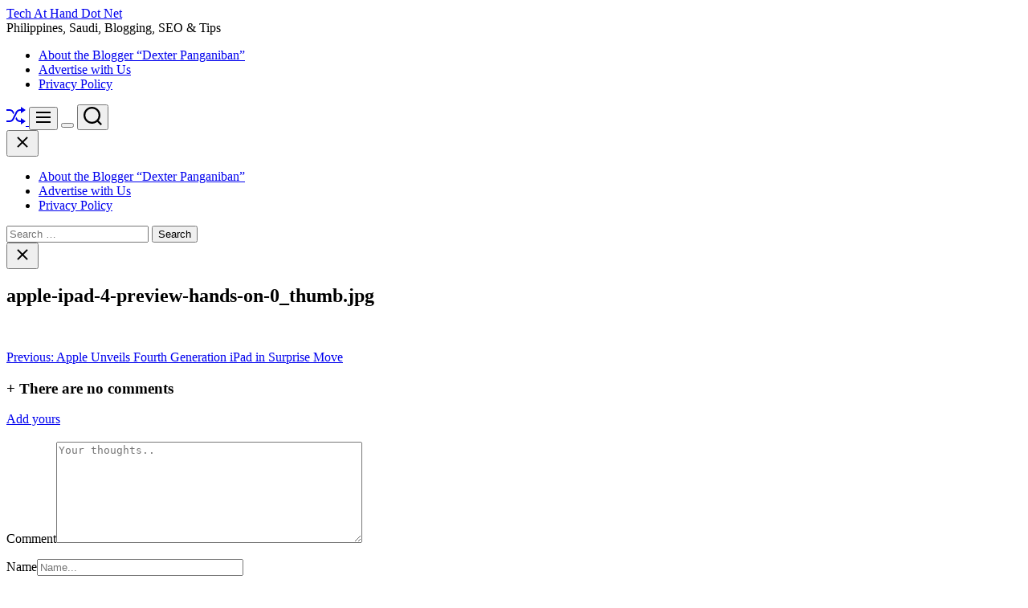

--- FILE ---
content_type: text/html; charset=UTF-8
request_url: https://www.techathand.net/gadget/apple-unveils-fourth-generation-ipad-in-surprise-move/7445/attachment/apple-ipad-4-preview-hands-on-0_thumb-jpg/
body_size: 15538
content:
<!doctype html>
<html lang="en-US" >
<head>
    <meta charset="UTF-8">
    <meta name="viewport" content="width=device-width, initial-scale=1">
    <link rel="profile" href="https://gmpg.org/xfn/11">

    <meta name='robots' content='index, follow, max-image-preview:large, max-snippet:-1, max-video-preview:-1' />

	<!-- This site is optimized with the Yoast SEO plugin v26.5 - https://yoast.com/wordpress/plugins/seo/ -->
	<title>apple-ipad-4-preview-hands-on-0_thumb.jpg - Tech At Hand Dot Net</title>
	<link rel="canonical" href="https://www.techathand.net/gadget/apple-unveils-fourth-generation-ipad-in-surprise-move/7445/attachment/apple-ipad-4-preview-hands-on-0_thumb-jpg/" />
	<meta property="og:locale" content="en_US" />
	<meta property="og:type" content="article" />
	<meta property="og:title" content="apple-ipad-4-preview-hands-on-0_thumb.jpg - Tech At Hand Dot Net" />
	<meta property="og:url" content="https://www.techathand.net/gadget/apple-unveils-fourth-generation-ipad-in-surprise-move/7445/attachment/apple-ipad-4-preview-hands-on-0_thumb-jpg/" />
	<meta property="og:site_name" content="Tech At Hand Dot Net" />
	<meta property="article:publisher" content="dexter.panganiban.page" />
	<meta property="og:image" content="https://www.techathand.net/gadget/apple-unveils-fourth-generation-ipad-in-surprise-move/7445/attachment/apple-ipad-4-preview-hands-on-0_thumb-jpg" />
	<meta property="og:image:width" content="480" />
	<meta property="og:image:height" content="320" />
	<meta property="og:image:type" content="image/jpeg" />
	<script type="application/ld+json" class="yoast-schema-graph">{"@context":"https://schema.org","@graph":[{"@type":"WebPage","@id":"https://www.techathand.net/gadget/apple-unveils-fourth-generation-ipad-in-surprise-move/7445/attachment/apple-ipad-4-preview-hands-on-0_thumb-jpg/","url":"https://www.techathand.net/gadget/apple-unveils-fourth-generation-ipad-in-surprise-move/7445/attachment/apple-ipad-4-preview-hands-on-0_thumb-jpg/","name":"apple-ipad-4-preview-hands-on-0_thumb.jpg - Tech At Hand Dot Net","isPartOf":{"@id":"https://www.techathand.net/#website"},"primaryImageOfPage":{"@id":"https://www.techathand.net/gadget/apple-unveils-fourth-generation-ipad-in-surprise-move/7445/attachment/apple-ipad-4-preview-hands-on-0_thumb-jpg/#primaryimage"},"image":{"@id":"https://www.techathand.net/gadget/apple-unveils-fourth-generation-ipad-in-surprise-move/7445/attachment/apple-ipad-4-preview-hands-on-0_thumb-jpg/#primaryimage"},"thumbnailUrl":"https://www.techathand.net/wp-content/uploads/2012/10/apple-ipad-4-preview-hands-on-0_thumb.jpg","datePublished":"2012-10-25T03:29:38+00:00","breadcrumb":{"@id":"https://www.techathand.net/gadget/apple-unveils-fourth-generation-ipad-in-surprise-move/7445/attachment/apple-ipad-4-preview-hands-on-0_thumb-jpg/#breadcrumb"},"inLanguage":"en-US","potentialAction":[{"@type":"ReadAction","target":["https://www.techathand.net/gadget/apple-unveils-fourth-generation-ipad-in-surprise-move/7445/attachment/apple-ipad-4-preview-hands-on-0_thumb-jpg/"]}]},{"@type":"ImageObject","inLanguage":"en-US","@id":"https://www.techathand.net/gadget/apple-unveils-fourth-generation-ipad-in-surprise-move/7445/attachment/apple-ipad-4-preview-hands-on-0_thumb-jpg/#primaryimage","url":"https://www.techathand.net/wp-content/uploads/2012/10/apple-ipad-4-preview-hands-on-0_thumb.jpg","contentUrl":"https://www.techathand.net/wp-content/uploads/2012/10/apple-ipad-4-preview-hands-on-0_thumb.jpg","width":"480","height":"320"},{"@type":"BreadcrumbList","@id":"https://www.techathand.net/gadget/apple-unveils-fourth-generation-ipad-in-surprise-move/7445/attachment/apple-ipad-4-preview-hands-on-0_thumb-jpg/#breadcrumb","itemListElement":[{"@type":"ListItem","position":1,"name":"Philippines Tech Stuff","item":"https://www.techathand.net/"},{"@type":"ListItem","position":2,"name":"Gadget","item":"https://www.techathand.net/category/gadget/"},{"@type":"ListItem","position":3,"name":"Apple","item":"https://www.techathand.net/category/gadget/apple-gadget/"},{"@type":"ListItem","position":4,"name":"Apple Unveils Fourth Generation iPad in Surprise Move","item":"https://www.techathand.net/gadget/apple-unveils-fourth-generation-ipad-in-surprise-move/7445/"},{"@type":"ListItem","position":5,"name":"apple-ipad-4-preview-hands-on-0_thumb.jpg"}]},{"@type":"WebSite","@id":"https://www.techathand.net/#website","url":"https://www.techathand.net/","name":"Tech At Hand Dot Net","description":"Philippines, Saudi, Blogging, SEO &amp; Tips","publisher":{"@id":"https://www.techathand.net/#/schema/person/9da9ec19a412d12ae1f58c8da7ddd00e"},"potentialAction":[{"@type":"SearchAction","target":{"@type":"EntryPoint","urlTemplate":"https://www.techathand.net/?s={search_term_string}"},"query-input":{"@type":"PropertyValueSpecification","valueRequired":true,"valueName":"search_term_string"}}],"inLanguage":"en-US"},{"@type":["Person","Organization"],"@id":"https://www.techathand.net/#/schema/person/9da9ec19a412d12ae1f58c8da7ddd00e","name":"Dexter Panganiban","image":{"@type":"ImageObject","inLanguage":"en-US","@id":"https://www.techathand.net/#/schema/person/image/","url":"https://www.techathand.net/wp-content/uploads/2012/10/apple-ipad-4-preview-hands-on-0_thumb.jpg","contentUrl":"https://www.techathand.net/wp-content/uploads/2012/10/apple-ipad-4-preview-hands-on-0_thumb.jpg","width":"480","height":"320","caption":"Dexter Panganiban"},"logo":{"@id":"https://www.techathand.net/#/schema/person/image/"},"description":"Dexter is a person who loves technology,new gadget, SEO, Social Media and Christianity. Follow him at twitter via @techathand and add him @ Google+ and contact us at admin@techathand.net","sameAs":["https://techathand.net/about-2/","dexter.panganiban.page","https://x.com/techathand"]}]}</script>
	<!-- / Yoast SEO plugin. -->


<link rel="alternate" type="application/rss+xml" title="Tech At Hand Dot Net &raquo; Feed" href="https://www.techathand.net/feed/" />
<link rel="alternate" type="application/rss+xml" title="Tech At Hand Dot Net &raquo; Comments Feed" href="https://www.techathand.net/comments/feed/" />
<link rel="alternate" type="application/rss+xml" title="Tech At Hand Dot Net &raquo; apple-ipad-4-preview-hands-on-0_thumb.jpg Comments Feed" href="https://www.techathand.net/gadget/apple-unveils-fourth-generation-ipad-in-surprise-move/7445/attachment/apple-ipad-4-preview-hands-on-0_thumb-jpg/feed/" />
<link rel="alternate" title="oEmbed (JSON)" type="application/json+oembed" href="https://www.techathand.net/wp-json/oembed/1.0/embed?url=https%3A%2F%2Fwww.techathand.net%2Fgadget%2Fapple-unveils-fourth-generation-ipad-in-surprise-move%2F7445%2Fattachment%2Fapple-ipad-4-preview-hands-on-0_thumb-jpg%2F" />
<link rel="alternate" title="oEmbed (XML)" type="text/xml+oembed" href="https://www.techathand.net/wp-json/oembed/1.0/embed?url=https%3A%2F%2Fwww.techathand.net%2Fgadget%2Fapple-unveils-fourth-generation-ipad-in-surprise-move%2F7445%2Fattachment%2Fapple-ipad-4-preview-hands-on-0_thumb-jpg%2F&#038;format=xml" />
<style id='wp-img-auto-sizes-contain-inline-css'>
img:is([sizes=auto i],[sizes^="auto," i]){contain-intrinsic-size:3000px 1500px}
/*# sourceURL=wp-img-auto-sizes-contain-inline-css */
</style>
<style id='wp-emoji-styles-inline-css'>

	img.wp-smiley, img.emoji {
		display: inline !important;
		border: none !important;
		box-shadow: none !important;
		height: 1em !important;
		width: 1em !important;
		margin: 0 0.07em !important;
		vertical-align: -0.1em !important;
		background: none !important;
		padding: 0 !important;
	}
/*# sourceURL=wp-emoji-styles-inline-css */
</style>
<style id='wp-block-library-inline-css'>
:root{--wp-block-synced-color:#7a00df;--wp-block-synced-color--rgb:122,0,223;--wp-bound-block-color:var(--wp-block-synced-color);--wp-editor-canvas-background:#ddd;--wp-admin-theme-color:#007cba;--wp-admin-theme-color--rgb:0,124,186;--wp-admin-theme-color-darker-10:#006ba1;--wp-admin-theme-color-darker-10--rgb:0,107,160.5;--wp-admin-theme-color-darker-20:#005a87;--wp-admin-theme-color-darker-20--rgb:0,90,135;--wp-admin-border-width-focus:2px}@media (min-resolution:192dpi){:root{--wp-admin-border-width-focus:1.5px}}.wp-element-button{cursor:pointer}:root .has-very-light-gray-background-color{background-color:#eee}:root .has-very-dark-gray-background-color{background-color:#313131}:root .has-very-light-gray-color{color:#eee}:root .has-very-dark-gray-color{color:#313131}:root .has-vivid-green-cyan-to-vivid-cyan-blue-gradient-background{background:linear-gradient(135deg,#00d084,#0693e3)}:root .has-purple-crush-gradient-background{background:linear-gradient(135deg,#34e2e4,#4721fb 50%,#ab1dfe)}:root .has-hazy-dawn-gradient-background{background:linear-gradient(135deg,#faaca8,#dad0ec)}:root .has-subdued-olive-gradient-background{background:linear-gradient(135deg,#fafae1,#67a671)}:root .has-atomic-cream-gradient-background{background:linear-gradient(135deg,#fdd79a,#004a59)}:root .has-nightshade-gradient-background{background:linear-gradient(135deg,#330968,#31cdcf)}:root .has-midnight-gradient-background{background:linear-gradient(135deg,#020381,#2874fc)}:root{--wp--preset--font-size--normal:16px;--wp--preset--font-size--huge:42px}.has-regular-font-size{font-size:1em}.has-larger-font-size{font-size:2.625em}.has-normal-font-size{font-size:var(--wp--preset--font-size--normal)}.has-huge-font-size{font-size:var(--wp--preset--font-size--huge)}.has-text-align-center{text-align:center}.has-text-align-left{text-align:left}.has-text-align-right{text-align:right}.has-fit-text{white-space:nowrap!important}#end-resizable-editor-section{display:none}.aligncenter{clear:both}.items-justified-left{justify-content:flex-start}.items-justified-center{justify-content:center}.items-justified-right{justify-content:flex-end}.items-justified-space-between{justify-content:space-between}.screen-reader-text{border:0;clip-path:inset(50%);height:1px;margin:-1px;overflow:hidden;padding:0;position:absolute;width:1px;word-wrap:normal!important}.screen-reader-text:focus{background-color:#ddd;clip-path:none;color:#444;display:block;font-size:1em;height:auto;left:5px;line-height:normal;padding:15px 23px 14px;text-decoration:none;top:5px;width:auto;z-index:100000}html :where(.has-border-color){border-style:solid}html :where([style*=border-top-color]){border-top-style:solid}html :where([style*=border-right-color]){border-right-style:solid}html :where([style*=border-bottom-color]){border-bottom-style:solid}html :where([style*=border-left-color]){border-left-style:solid}html :where([style*=border-width]){border-style:solid}html :where([style*=border-top-width]){border-top-style:solid}html :where([style*=border-right-width]){border-right-style:solid}html :where([style*=border-bottom-width]){border-bottom-style:solid}html :where([style*=border-left-width]){border-left-style:solid}html :where(img[class*=wp-image-]){height:auto;max-width:100%}:where(figure){margin:0 0 1em}html :where(.is-position-sticky){--wp-admin--admin-bar--position-offset:var(--wp-admin--admin-bar--height,0px)}@media screen and (max-width:600px){html :where(.is-position-sticky){--wp-admin--admin-bar--position-offset:0px}}

/*# sourceURL=wp-block-library-inline-css */
</style><style id='global-styles-inline-css'>
:root{--wp--preset--aspect-ratio--square: 1;--wp--preset--aspect-ratio--4-3: 4/3;--wp--preset--aspect-ratio--3-4: 3/4;--wp--preset--aspect-ratio--3-2: 3/2;--wp--preset--aspect-ratio--2-3: 2/3;--wp--preset--aspect-ratio--16-9: 16/9;--wp--preset--aspect-ratio--9-16: 9/16;--wp--preset--color--black: #000000;--wp--preset--color--cyan-bluish-gray: #abb8c3;--wp--preset--color--white: #ffffff;--wp--preset--color--pale-pink: #f78da7;--wp--preset--color--vivid-red: #cf2e2e;--wp--preset--color--luminous-vivid-orange: #ff6900;--wp--preset--color--luminous-vivid-amber: #fcb900;--wp--preset--color--light-green-cyan: #7bdcb5;--wp--preset--color--vivid-green-cyan: #00d084;--wp--preset--color--pale-cyan-blue: #8ed1fc;--wp--preset--color--vivid-cyan-blue: #0693e3;--wp--preset--color--vivid-purple: #9b51e0;--wp--preset--gradient--vivid-cyan-blue-to-vivid-purple: linear-gradient(135deg,rgb(6,147,227) 0%,rgb(155,81,224) 100%);--wp--preset--gradient--light-green-cyan-to-vivid-green-cyan: linear-gradient(135deg,rgb(122,220,180) 0%,rgb(0,208,130) 100%);--wp--preset--gradient--luminous-vivid-amber-to-luminous-vivid-orange: linear-gradient(135deg,rgb(252,185,0) 0%,rgb(255,105,0) 100%);--wp--preset--gradient--luminous-vivid-orange-to-vivid-red: linear-gradient(135deg,rgb(255,105,0) 0%,rgb(207,46,46) 100%);--wp--preset--gradient--very-light-gray-to-cyan-bluish-gray: linear-gradient(135deg,rgb(238,238,238) 0%,rgb(169,184,195) 100%);--wp--preset--gradient--cool-to-warm-spectrum: linear-gradient(135deg,rgb(74,234,220) 0%,rgb(151,120,209) 20%,rgb(207,42,186) 40%,rgb(238,44,130) 60%,rgb(251,105,98) 80%,rgb(254,248,76) 100%);--wp--preset--gradient--blush-light-purple: linear-gradient(135deg,rgb(255,206,236) 0%,rgb(152,150,240) 100%);--wp--preset--gradient--blush-bordeaux: linear-gradient(135deg,rgb(254,205,165) 0%,rgb(254,45,45) 50%,rgb(107,0,62) 100%);--wp--preset--gradient--luminous-dusk: linear-gradient(135deg,rgb(255,203,112) 0%,rgb(199,81,192) 50%,rgb(65,88,208) 100%);--wp--preset--gradient--pale-ocean: linear-gradient(135deg,rgb(255,245,203) 0%,rgb(182,227,212) 50%,rgb(51,167,181) 100%);--wp--preset--gradient--electric-grass: linear-gradient(135deg,rgb(202,248,128) 0%,rgb(113,206,126) 100%);--wp--preset--gradient--midnight: linear-gradient(135deg,rgb(2,3,129) 0%,rgb(40,116,252) 100%);--wp--preset--font-size--small: 13px;--wp--preset--font-size--medium: 20px;--wp--preset--font-size--large: 36px;--wp--preset--font-size--x-large: 42px;--wp--preset--spacing--20: 0.44rem;--wp--preset--spacing--30: 0.67rem;--wp--preset--spacing--40: 1rem;--wp--preset--spacing--50: 1.5rem;--wp--preset--spacing--60: 2.25rem;--wp--preset--spacing--70: 3.38rem;--wp--preset--spacing--80: 5.06rem;--wp--preset--shadow--natural: 6px 6px 9px rgba(0, 0, 0, 0.2);--wp--preset--shadow--deep: 12px 12px 50px rgba(0, 0, 0, 0.4);--wp--preset--shadow--sharp: 6px 6px 0px rgba(0, 0, 0, 0.2);--wp--preset--shadow--outlined: 6px 6px 0px -3px rgb(255, 255, 255), 6px 6px rgb(0, 0, 0);--wp--preset--shadow--crisp: 6px 6px 0px rgb(0, 0, 0);}:where(.is-layout-flex){gap: 0.5em;}:where(.is-layout-grid){gap: 0.5em;}body .is-layout-flex{display: flex;}.is-layout-flex{flex-wrap: wrap;align-items: center;}.is-layout-flex > :is(*, div){margin: 0;}body .is-layout-grid{display: grid;}.is-layout-grid > :is(*, div){margin: 0;}:where(.wp-block-columns.is-layout-flex){gap: 2em;}:where(.wp-block-columns.is-layout-grid){gap: 2em;}:where(.wp-block-post-template.is-layout-flex){gap: 1.25em;}:where(.wp-block-post-template.is-layout-grid){gap: 1.25em;}.has-black-color{color: var(--wp--preset--color--black) !important;}.has-cyan-bluish-gray-color{color: var(--wp--preset--color--cyan-bluish-gray) !important;}.has-white-color{color: var(--wp--preset--color--white) !important;}.has-pale-pink-color{color: var(--wp--preset--color--pale-pink) !important;}.has-vivid-red-color{color: var(--wp--preset--color--vivid-red) !important;}.has-luminous-vivid-orange-color{color: var(--wp--preset--color--luminous-vivid-orange) !important;}.has-luminous-vivid-amber-color{color: var(--wp--preset--color--luminous-vivid-amber) !important;}.has-light-green-cyan-color{color: var(--wp--preset--color--light-green-cyan) !important;}.has-vivid-green-cyan-color{color: var(--wp--preset--color--vivid-green-cyan) !important;}.has-pale-cyan-blue-color{color: var(--wp--preset--color--pale-cyan-blue) !important;}.has-vivid-cyan-blue-color{color: var(--wp--preset--color--vivid-cyan-blue) !important;}.has-vivid-purple-color{color: var(--wp--preset--color--vivid-purple) !important;}.has-black-background-color{background-color: var(--wp--preset--color--black) !important;}.has-cyan-bluish-gray-background-color{background-color: var(--wp--preset--color--cyan-bluish-gray) !important;}.has-white-background-color{background-color: var(--wp--preset--color--white) !important;}.has-pale-pink-background-color{background-color: var(--wp--preset--color--pale-pink) !important;}.has-vivid-red-background-color{background-color: var(--wp--preset--color--vivid-red) !important;}.has-luminous-vivid-orange-background-color{background-color: var(--wp--preset--color--luminous-vivid-orange) !important;}.has-luminous-vivid-amber-background-color{background-color: var(--wp--preset--color--luminous-vivid-amber) !important;}.has-light-green-cyan-background-color{background-color: var(--wp--preset--color--light-green-cyan) !important;}.has-vivid-green-cyan-background-color{background-color: var(--wp--preset--color--vivid-green-cyan) !important;}.has-pale-cyan-blue-background-color{background-color: var(--wp--preset--color--pale-cyan-blue) !important;}.has-vivid-cyan-blue-background-color{background-color: var(--wp--preset--color--vivid-cyan-blue) !important;}.has-vivid-purple-background-color{background-color: var(--wp--preset--color--vivid-purple) !important;}.has-black-border-color{border-color: var(--wp--preset--color--black) !important;}.has-cyan-bluish-gray-border-color{border-color: var(--wp--preset--color--cyan-bluish-gray) !important;}.has-white-border-color{border-color: var(--wp--preset--color--white) !important;}.has-pale-pink-border-color{border-color: var(--wp--preset--color--pale-pink) !important;}.has-vivid-red-border-color{border-color: var(--wp--preset--color--vivid-red) !important;}.has-luminous-vivid-orange-border-color{border-color: var(--wp--preset--color--luminous-vivid-orange) !important;}.has-luminous-vivid-amber-border-color{border-color: var(--wp--preset--color--luminous-vivid-amber) !important;}.has-light-green-cyan-border-color{border-color: var(--wp--preset--color--light-green-cyan) !important;}.has-vivid-green-cyan-border-color{border-color: var(--wp--preset--color--vivid-green-cyan) !important;}.has-pale-cyan-blue-border-color{border-color: var(--wp--preset--color--pale-cyan-blue) !important;}.has-vivid-cyan-blue-border-color{border-color: var(--wp--preset--color--vivid-cyan-blue) !important;}.has-vivid-purple-border-color{border-color: var(--wp--preset--color--vivid-purple) !important;}.has-vivid-cyan-blue-to-vivid-purple-gradient-background{background: var(--wp--preset--gradient--vivid-cyan-blue-to-vivid-purple) !important;}.has-light-green-cyan-to-vivid-green-cyan-gradient-background{background: var(--wp--preset--gradient--light-green-cyan-to-vivid-green-cyan) !important;}.has-luminous-vivid-amber-to-luminous-vivid-orange-gradient-background{background: var(--wp--preset--gradient--luminous-vivid-amber-to-luminous-vivid-orange) !important;}.has-luminous-vivid-orange-to-vivid-red-gradient-background{background: var(--wp--preset--gradient--luminous-vivid-orange-to-vivid-red) !important;}.has-very-light-gray-to-cyan-bluish-gray-gradient-background{background: var(--wp--preset--gradient--very-light-gray-to-cyan-bluish-gray) !important;}.has-cool-to-warm-spectrum-gradient-background{background: var(--wp--preset--gradient--cool-to-warm-spectrum) !important;}.has-blush-light-purple-gradient-background{background: var(--wp--preset--gradient--blush-light-purple) !important;}.has-blush-bordeaux-gradient-background{background: var(--wp--preset--gradient--blush-bordeaux) !important;}.has-luminous-dusk-gradient-background{background: var(--wp--preset--gradient--luminous-dusk) !important;}.has-pale-ocean-gradient-background{background: var(--wp--preset--gradient--pale-ocean) !important;}.has-electric-grass-gradient-background{background: var(--wp--preset--gradient--electric-grass) !important;}.has-midnight-gradient-background{background: var(--wp--preset--gradient--midnight) !important;}.has-small-font-size{font-size: var(--wp--preset--font-size--small) !important;}.has-medium-font-size{font-size: var(--wp--preset--font-size--medium) !important;}.has-large-font-size{font-size: var(--wp--preset--font-size--large) !important;}.has-x-large-font-size{font-size: var(--wp--preset--font-size--x-large) !important;}
/*# sourceURL=global-styles-inline-css */
</style>

<style id='classic-theme-styles-inline-css'>
/*! This file is auto-generated */
.wp-block-button__link{color:#fff;background-color:#32373c;border-radius:9999px;box-shadow:none;text-decoration:none;padding:calc(.667em + 2px) calc(1.333em + 2px);font-size:1.125em}.wp-block-file__button{background:#32373c;color:#fff;text-decoration:none}
/*# sourceURL=/wp-includes/css/classic-themes.min.css */
</style>
<link rel='stylesheet' id='newsreach-google-fonts-css' href='https://www.techathand.net/wp-content/fonts/ef996257df7aa7711c5ed4407a05b492.css?ver=1.0.0' media='all' />
<link rel='stylesheet' id='swiper-style-css' href='https://www.techathand.net/wp-content/themes/newsreach/assets/css/swiper-bundle.min.css?ver=1.0.0' media='all' />
<link rel='stylesheet' id='newsreach-style-css' href='https://www.techathand.net/wp-content/themes/newsreach/style.css?ver=1.0.0' media='all' />
<style id='newsreach-style-inline-css'>
                
        
        
                                
        
        
        
        
/*# sourceURL=newsreach-style-inline-css */
</style>
<link rel='stylesheet' id='newsreach-night-style-css' href='https://www.techathand.net/wp-content/themes/newsreach/assets/css/dark-mode.css?ver=1.0.0' media='all' />
<style id='newsreach-night-style-inline-css'>
                                
/*# sourceURL=newsreach-night-style-inline-css */
</style>
<script async src="https://www.techathand.net/wp-content/plugins/burst-statistics/assets/js/timeme/timeme.min.js?ver=1764748373" id="burst-timeme-js"></script>
<script id="burst-js-extra">
var burst = {"tracking":{"isInitialHit":true,"lastUpdateTimestamp":0,"beacon_url":"https://www.techathand.net/wp-content/plugins/burst-statistics/endpoint.php","ajaxUrl":"https://www.techathand.net/wp-admin/admin-ajax.php"},"options":{"cookieless":0,"pageUrl":"https://www.techathand.net/gadget/apple-unveils-fourth-generation-ipad-in-surprise-move/7445/attachment/apple-ipad-4-preview-hands-on-0_thumb-jpg/","beacon_enabled":1,"do_not_track":0,"enable_turbo_mode":0,"track_url_change":0,"cookie_retention_days":30,"debug":0},"goals":{"completed":[],"scriptUrl":"https://www.techathand.net/wp-content/plugins/burst-statistics/assets/js/build/burst-goals.js?v=1764748373","active":[]},"cache":{"uid":null,"fingerprint":null,"isUserAgent":null,"isDoNotTrack":null,"useCookies":null}};
//# sourceURL=burst-js-extra
</script>
<script async src="https://www.techathand.net/wp-content/plugins/burst-statistics/assets/js/build/burst.min.js?ver=1764748373" id="burst-js"></script>
<link rel="https://api.w.org/" href="https://www.techathand.net/wp-json/" /><link rel="alternate" title="JSON" type="application/json" href="https://www.techathand.net/wp-json/wp/v2/media/7447" /><link rel="EditURI" type="application/rsd+xml" title="RSD" href="https://www.techathand.net/xmlrpc.php?rsd" />
<link rel="pingback" href="https://www.techathand.net/xmlrpc.php">    <script type="text/javascript">
        let storageKey = 'theme-preference';

        let getColorPreference = function () {
            if (localStorage.getItem(storageKey))
                return localStorage.getItem(storageKey)
            else
                return window.matchMedia('(prefers-color-scheme: dark)').matches
                    ? 'dark'
                    : 'light'
        }

        let theme = {
            value: getColorPreference()
        };

        let setPreference = function () {
            localStorage.setItem(storageKey, theme.value);
            reflectPreference();
        }

        let reflectPreference = function () {
            document.firstElementChild.setAttribute("data-theme", theme.value);
            document.querySelector("#theme-toggle-mode-button")?.setAttribute("aria-label", theme.value);
        }

        // set early so no page flashes / CSS is made aware
        reflectPreference();

        window.addEventListener('load', function () {
            reflectPreference();
            let toggleBtn = document.querySelector("#theme-toggle-mode-button");
            if (toggleBtn) {
                toggleBtn.addEventListener("click", function () {
                    theme.value = theme.value === 'light' ? 'dark' : 'light';
                    setPreference();
                });
            }
        });

        // sync with system changes
        window
            .matchMedia('(prefers-color-scheme: dark)')
            .addEventListener('change', ({matches: isDark}) => {
                theme.value = isDark ? 'dark' : 'light';
                setPreference();
            });
    </script>
    <!-- There is no amphtml version available for this URL. --></head>

<body data-rsssl=1 class="attachment wp-singular attachment-template-default single single-attachment postid-7447 attachmentid-7447 attachment-jpeg wp-embed-responsive wp-theme-newsreach  newsreach-header_style_1 newsreach-dark-mode has-sidebar right-sidebar" data-burst_id="7447" data-burst_type="attachment">



<div id="page" class="site">
    <div class="site-content-area">
        <div id="theme-preloader-initialize" class="theme-preloader">

        <div class="theme-preloader-spinner theme-preloader-spinner-1">
            <div class="theme-preloader-throbber"></div>
        </div>


    </div>
    
    
    <div id="newsreach-progress-bar" class="theme-progress-bar bottom"></div>
    <a class="skip-link screen-reader-text" href="#primary">Skip to content</a>

    
    
<header id="masthead" class="site-header theme-site-header header-has-overlay header-has-height-small data-bg "  data-background="https://www.techathand.net/wp-content/themes/newsreach/assets/images/bg-image.jpg"  role="banner">
    <div class="masthead-mid-navigation">
    <div class="wrapper">
        <div class="site-header-wrapper">
            <div class="site-header-left">
                <div class="masthead-middle-panel">
                    <div class="site-branding">
                <div class="site-title">
            <a href="https://www.techathand.net/" rel="home">Tech At Hand Dot Net</a>
        </div>
                <div class="site-description">
            <span>Philippines, Saudi, Blogging, SEO &amp; Tips</span>
        </div>
    </div><!-- .site-branding -->                </div>
            </div>
                    </div>
    </div>
</div>

<div class="masthead-main-navigation has-sticky-header">
    <div class="wrapper">
        <div class="site-header-wrapper">
            <div class="site-header-left">
                <div id="site-navigation" class="main-navigation theme-primary-menu">
                                            <nav class="primary-menu-wrapper"
                             aria-label="Primary">
                            <ul class="primary-menu reset-list-style">
                                <li class="page_item page-item-172"><a href="https://www.techathand.net/about-2/">About the Blogger &#8220;Dexter Panganiban&#8221;</a></li>
<li class="page_item page-item-5515"><a href="https://www.techathand.net/advertise-with-us/">Advertise with Us</a></li>
<li class="page_item page-item-408"><a href="https://www.techathand.net/privacy-policy/">Privacy Policy</a></li>
                            </ul>
                        </nav><!-- .primary-menu-wrapper -->

                                    </div><!-- .main-navigation -->
            </div>

            <div class="site-header-right">
                
                                        <a href="https://www.techathand.net/apple/apple-announced-ipad-mini-event-for-oct-23/7422/"
                           class="theme-button theme-button-transparent theme-button-shuffle">
                            <span class="screen-reader-text">Shuffle</span>
                            <svg class="svg-icon" aria-hidden="true" role="img" focusable="false" xmlns="http://www.w3.org/2000/svg" width="24" height="24" viewBox="0 0 24 24"><path fill="currentColor" d="M18 9v-3c-1 0-3.308-.188-4.506 2.216l-4.218 8.461c-1.015 2.036-3.094 3.323-5.37 3.323h-3.906v-2h3.906c1.517 0 2.903-.858 3.58-2.216l4.218-8.461c1.356-2.721 3.674-3.323 6.296-3.323v-3l6 4-6 4zm-9.463 1.324l1.117-2.242c-1.235-2.479-2.899-4.082-5.748-4.082h-3.906v2h3.906c2.872 0 3.644 2.343 4.631 4.324zm15.463 8.676l-6-4v3c-3.78 0-4.019-1.238-5.556-4.322l-1.118 2.241c1.021 2.049 2.1 4.081 6.674 4.081v3l6-4z" /></svg>                        </a>
                        
                <button id="theme-toggle-offcanvas-button" class="hide-on-desktop theme-button theme-button-transparent theme-button-offcanvas" aria-expanded="false" aria-controls="theme-offcanvas-navigation">
                    <span class="screen-reader-text">Menu</span>
                    <span class="toggle-icon"><svg class="svg-icon" aria-hidden="true" role="img" focusable="false" xmlns="http://www.w3.org/2000/svg" width="20" height="20" viewBox="0 0 20 20"><path fill="currentColor" d="M1 3v2h18V3zm0 8h18V9H1zm0 6h18v-2H1z" /></svg></span>
                </button>

                                    <button id="theme-toggle-mode-button" class="theme-button theme-button-transparent theme-button-colormode" title="Toggle light/dark mode" aria-label="auto" aria-live="polite">
                        <span class="screen-reader-text">Switch color mode</span>
                        <span id="colormode-switch-area">
                            <span class="mode-icon-change"></span>
                            <span id="mode-icon-switch"></span>
                        </span>
                    </button>
                
                                    <button id="theme-toggle-search-button" class="theme-button theme-button-transparent theme-button-search" aria-expanded="false" aria-controls="theme-header-search">
                        <span class="screen-reader-text">Search</span>
                        <svg class="svg-icon" aria-hidden="true" role="img" focusable="false" xmlns="http://www.w3.org/2000/svg" width="23" height="23" viewBox="0 0 23 23"><path fill="currentColor" d="M38.710696,48.0601792 L43,52.3494831 L41.3494831,54 L37.0601792,49.710696 C35.2632422,51.1481185 32.9839107,52.0076499 30.5038249,52.0076499 C24.7027226,52.0076499 20,47.3049272 20,41.5038249 C20,35.7027226 24.7027226,31 30.5038249,31 C36.3049272,31 41.0076499,35.7027226 41.0076499,41.5038249 C41.0076499,43.9839107 40.1481185,46.2632422 38.710696,48.0601792 Z M36.3875844,47.1716785 C37.8030221,45.7026647 38.6734666,43.7048964 38.6734666,41.5038249 C38.6734666,36.9918565 35.0157934,33.3341833 30.5038249,33.3341833 C25.9918565,33.3341833 22.3341833,36.9918565 22.3341833,41.5038249 C22.3341833,46.0157934 25.9918565,49.6734666 30.5038249,49.6734666 C32.7048964,49.6734666 34.7026647,48.8030221 36.1716785,47.3875844 C36.2023931,47.347638 36.2360451,47.3092237 36.2726343,47.2726343 C36.3092237,47.2360451 36.347638,47.2023931 36.3875844,47.1716785 Z" transform="translate(-20 -31)" /></svg>                    </button>
                
            </div>
        </div>
    </div>

</div></header><!-- #masthead -->



<div class="theme-offcanvas-panel theme-offcanvas-panel-menu">
    <div class="theme-offcanvas-header">
        <button id="theme-offcanvas-close" class="theme-button theme-button-transparent" aria-expanded="false">
            <span class="screen-reader-text">Close</span>
            <svg class="svg-icon" aria-hidden="true" role="img" focusable="false" xmlns="http://www.w3.org/2000/svg" width="24" height="24" viewBox="0 0 24 24"><path fill="currentColor" d="M18.717 6.697l-1.414-1.414-5.303 5.303-5.303-5.303-1.414 1.414 5.303 5.303-5.303 5.303 1.414 1.414 5.303-5.303 5.303 5.303 1.414-1.414-5.303-5.303z" /></svg>        </button><!-- .nav-toggle -->
    </div>

    <div class="theme-offcanvas-content">
        <nav aria-label="Mobile" role="navigation">
            <ul id="theme-offcanvas-navigation" class="theme-offcanvas-menu reset-list-style">
                <li class="page_item page-item-172"><a href="https://www.techathand.net/about-2/">About the Blogger &#8220;Dexter Panganiban&#8221;</a></li>
<li class="page_item page-item-5515"><a href="https://www.techathand.net/advertise-with-us/">Advertise with Us</a></li>
<li class="page_item page-item-408"><a href="https://www.techathand.net/privacy-policy/">Privacy Policy</a></li>

            </ul><!-- .theme-offcanvas-navigation -->
        </nav>
    </div>
</div> <!-- theme-offcanvas-panel-menu -->

<div class="theme-search-panel">
    <div class="wrapper">
        <div id="theme-header-search" class="search-panel-wrapper">
            <form role="search" aria-label="Search for:" method="get" class="search-form" action="https://www.techathand.net/">
				<label>
					<span class="screen-reader-text">Search for:</span>
					<input type="search" class="search-field" placeholder="Search &hellip;" value="" name="s" />
				</label>
				<input type="submit" class="search-submit" value="Search" />
			</form>            <button id="newsreach-search-canvas-close" class="theme-button theme-button-transparent search-close">
                <span class="screen-reader-text">
                    Close search                </span>
                <svg class="svg-icon" aria-hidden="true" role="img" focusable="false" xmlns="http://www.w3.org/2000/svg" width="24" height="24" viewBox="0 0 24 24"><path fill="currentColor" d="M18.717 6.697l-1.414-1.414-5.303 5.303-5.303-5.303-1.414 1.414 5.303 5.303-5.303 5.303 1.414 1.414 5.303-5.303 5.303 5.303 1.414-1.414-5.303-5.303z" /></svg>            </button><!-- .search-toggle -->

        </div>
    </div>
</div> <!-- theme-search-panel -->


        
<main id="site-content" role="main">
    <div class="wrapper">
        <div id="primary" class="content-area theme-sticky-component">

            
<article id="post-7447" class="post-7447 attachment type-attachment status-inherit hentry">
				<header class="entry-header has-box-shadow">
				<h1 class="entry-title entry-title-xlarge">apple-ipad-4-preview-hands-on-0_thumb.jpg</h1>			</header><!-- .entry-header -->

			
				<div class="entry-content">
		<p class="attachment"><a href='https://www.techathand.net/wp-content/uploads/2012/10/apple-ipad-4-preview-hands-on-0_thumb.jpg'><img fetchpriority="high" decoding="async" width="480" height="320" src="https://www.techathand.net/wp-content/uploads/2012/10/apple-ipad-4-preview-hands-on-0_thumb.jpg" class="attachment-medium size-medium" alt="" /></a></p>
	</div><!-- .entry-content -->

	<footer class="entry-footer">
			</footer><!-- .entry-footer -->
</article><!-- #post-7447 -->
	<nav class="navigation post-navigation" aria-label="Posts">
		<h2 class="screen-reader-text">Post navigation</h2>
		<div class="nav-links"><div class="nav-previous"><a href="https://www.techathand.net/gadget/apple-unveils-fourth-generation-ipad-in-surprise-move/7445/" rel="prev"><span class="nav-subtitle">Previous:</span> <span class="nav-title">Apple Unveils Fourth Generation iPad in Surprise Move</span></a></div></div>
	</nav>
    <div id="comments" class="single-comments-area theme-single-post-component  no-comments">
        <div class="comments-area-title">
            <h3 class="comments-title">
                <span class="comment-number total">+</span> There are no comments            </h3>
            <a class="comments_add-comment" href="#reply-title">Add yours</a>        </div>
        
    </div><!-- #comments .single-comments-area -->
	<div id="respond" class="comment-respond">
		<h3 id="reply-title" class="comment-reply-title"> <small><a rel="nofollow" id="cancel-comment-reply-link" href="/gadget/apple-unveils-fourth-generation-ipad-in-surprise-move/7445/attachment/apple-ipad-4-preview-hands-on-0_thumb-jpg/#respond" style="display:none;">Cancel reply</a></small></h3><form action="https://www.techathand.net/wp-comments-post.php" method="post" id="commentform" class="comment-form"><p class="comment-form-comment"><label for="comment" class="show-on-ie8">Comment</label><textarea id="comment" name="comment" cols="45" rows="8" aria-required="true" placeholder="Your thoughts.."></textarea></p><p class="comment-form-author"><label for="author" class="show-on-ie8">Name</label><input id="author" name="author" value="" type="text" placeholder="Name..." size="30"  aria-required="true" /></p><!--
--><p class="comment-form-email"><label for="name" class="show-on-ie8">Email</label><input id="email" name="email" value="" size="30" type="text" placeholder="your@email.com..."  aria-required="true" /></p><!--
--><p class="comment-form-url"><label for="url" class="show-on-ie8">Url</label><input id="url" name="url" value="" size="30" placeholder="Website..." type="text"></p>
<p class="form-submit"><input name="submit" type="submit" id="comment-submit" class="submit" value="Submit" /> <input type='hidden' name='comment_post_ID' value='7447' id='comment_post_ID' />
<input type='hidden' name='comment_parent' id='comment_parent' value='0' />
</p><p style="display: none;"><input type="hidden" id="akismet_comment_nonce" name="akismet_comment_nonce" value="2153711b22" /></p><p style="display: none !important;" class="akismet-fields-container" data-prefix="ak_"><label>&#916;<textarea name="ak_hp_textarea" cols="45" rows="8" maxlength="100"></textarea></label><input type="hidden" id="ak_js_1" name="ak_js" value="190"/><script>document.getElementById( "ak_js_1" ).setAttribute( "value", ( new Date() ).getTime() );</script></p></form>	</div><!-- #respond -->
	<p class="akismet_comment_form_privacy_notice">This site uses Akismet to reduce spam. <a href="https://akismet.com/privacy/" target="_blank" rel="nofollow noopener">Learn how your comment data is processed.</a></p>
        </div><!-- #primary -->
        
<aside id="secondary" class="widget-area theme-sticky-component">
	<div id="text-284445180" class="widget newsreach-widget widget_text"><div class="widget-content"><h3 class="widget-title">Follow Me</h3>			<div class="textwidget"><a data-pin-do="buttonFollow" href="http://www.pinterest.com/techathand/">Pinterest : Dexter Panganiban</a>
<!-- Please call pinit.js only once per page -->
<script type="text/javascript" async src="//assets.pinterest.com/js/pinit.js"></script></div>
		</div></div><div id="text-284445178" class="widget newsreach-widget widget_text"><div class="widget-content"><h3 class="widget-title">Shared Links</h3>			<div class="textwidget"><a href="https://www.techathand.net/about-2/" rel="me">Follow Me<br>

<a href="https://airbnb.com/h/mkdnstaycation-fame-residence">MKDN Staycation<br>

</div>
		</div></div><div id="archives-2" class="widget newsreach-widget widget_archive"><div class="widget-content"><h3 class="widget-title">Archives</h3>		<label class="screen-reader-text" for="archives-dropdown-2">Archives</label>
		<select id="archives-dropdown-2" name="archive-dropdown">
			
			<option value="">Select Month</option>
				<option value='https://www.techathand.net/date/2024/09/'> September 2024 </option>
	<option value='https://www.techathand.net/date/2024/08/'> August 2024 </option>
	<option value='https://www.techathand.net/date/2020/07/'> July 2020 </option>
	<option value='https://www.techathand.net/date/2020/06/'> June 2020 </option>
	<option value='https://www.techathand.net/date/2020/04/'> April 2020 </option>
	<option value='https://www.techathand.net/date/2020/02/'> February 2020 </option>
	<option value='https://www.techathand.net/date/2019/03/'> March 2019 </option>
	<option value='https://www.techathand.net/date/2019/01/'> January 2019 </option>
	<option value='https://www.techathand.net/date/2018/12/'> December 2018 </option>
	<option value='https://www.techathand.net/date/2018/09/'> September 2018 </option>
	<option value='https://www.techathand.net/date/2018/08/'> August 2018 </option>
	<option value='https://www.techathand.net/date/2018/06/'> June 2018 </option>
	<option value='https://www.techathand.net/date/2018/02/'> February 2018 </option>
	<option value='https://www.techathand.net/date/2017/11/'> November 2017 </option>
	<option value='https://www.techathand.net/date/2017/10/'> October 2017 </option>
	<option value='https://www.techathand.net/date/2017/04/'> April 2017 </option>
	<option value='https://www.techathand.net/date/2016/11/'> November 2016 </option>
	<option value='https://www.techathand.net/date/2015/09/'> September 2015 </option>
	<option value='https://www.techathand.net/date/2015/07/'> July 2015 </option>
	<option value='https://www.techathand.net/date/2015/04/'> April 2015 </option>
	<option value='https://www.techathand.net/date/2015/03/'> March 2015 </option>
	<option value='https://www.techathand.net/date/2015/02/'> February 2015 </option>
	<option value='https://www.techathand.net/date/2015/01/'> January 2015 </option>
	<option value='https://www.techathand.net/date/2014/12/'> December 2014 </option>
	<option value='https://www.techathand.net/date/2014/09/'> September 2014 </option>
	<option value='https://www.techathand.net/date/2014/08/'> August 2014 </option>
	<option value='https://www.techathand.net/date/2014/07/'> July 2014 </option>
	<option value='https://www.techathand.net/date/2014/06/'> June 2014 </option>
	<option value='https://www.techathand.net/date/2014/05/'> May 2014 </option>
	<option value='https://www.techathand.net/date/2014/04/'> April 2014 </option>
	<option value='https://www.techathand.net/date/2014/03/'> March 2014 </option>
	<option value='https://www.techathand.net/date/2014/01/'> January 2014 </option>
	<option value='https://www.techathand.net/date/2013/12/'> December 2013 </option>
	<option value='https://www.techathand.net/date/2013/11/'> November 2013 </option>
	<option value='https://www.techathand.net/date/2013/10/'> October 2013 </option>
	<option value='https://www.techathand.net/date/2013/09/'> September 2013 </option>
	<option value='https://www.techathand.net/date/2013/07/'> July 2013 </option>
	<option value='https://www.techathand.net/date/2013/06/'> June 2013 </option>
	<option value='https://www.techathand.net/date/2013/05/'> May 2013 </option>
	<option value='https://www.techathand.net/date/2013/04/'> April 2013 </option>
	<option value='https://www.techathand.net/date/2013/03/'> March 2013 </option>
	<option value='https://www.techathand.net/date/2013/02/'> February 2013 </option>
	<option value='https://www.techathand.net/date/2013/01/'> January 2013 </option>
	<option value='https://www.techathand.net/date/2012/12/'> December 2012 </option>
	<option value='https://www.techathand.net/date/2012/11/'> November 2012 </option>
	<option value='https://www.techathand.net/date/2012/10/'> October 2012 </option>
	<option value='https://www.techathand.net/date/2012/09/'> September 2012 </option>
	<option value='https://www.techathand.net/date/2012/08/'> August 2012 </option>
	<option value='https://www.techathand.net/date/2012/07/'> July 2012 </option>
	<option value='https://www.techathand.net/date/2012/06/'> June 2012 </option>
	<option value='https://www.techathand.net/date/2012/05/'> May 2012 </option>
	<option value='https://www.techathand.net/date/2012/04/'> April 2012 </option>
	<option value='https://www.techathand.net/date/2012/03/'> March 2012 </option>
	<option value='https://www.techathand.net/date/2012/02/'> February 2012 </option>
	<option value='https://www.techathand.net/date/2012/01/'> January 2012 </option>
	<option value='https://www.techathand.net/date/2011/12/'> December 2011 </option>
	<option value='https://www.techathand.net/date/2011/11/'> November 2011 </option>
	<option value='https://www.techathand.net/date/2011/10/'> October 2011 </option>
	<option value='https://www.techathand.net/date/2011/09/'> September 2011 </option>
	<option value='https://www.techathand.net/date/2011/08/'> August 2011 </option>
	<option value='https://www.techathand.net/date/2011/07/'> July 2011 </option>
	<option value='https://www.techathand.net/date/2011/06/'> June 2011 </option>
	<option value='https://www.techathand.net/date/2011/05/'> May 2011 </option>
	<option value='https://www.techathand.net/date/2011/04/'> April 2011 </option>
	<option value='https://www.techathand.net/date/2011/03/'> March 2011 </option>
	<option value='https://www.techathand.net/date/2011/02/'> February 2011 </option>
	<option value='https://www.techathand.net/date/2011/01/'> January 2011 </option>
	<option value='https://www.techathand.net/date/2010/12/'> December 2010 </option>
	<option value='https://www.techathand.net/date/2010/11/'> November 2010 </option>
	<option value='https://www.techathand.net/date/2010/10/'> October 2010 </option>
	<option value='https://www.techathand.net/date/2010/09/'> September 2010 </option>
	<option value='https://www.techathand.net/date/2010/08/'> August 2010 </option>
	<option value='https://www.techathand.net/date/2010/07/'> July 2010 </option>
	<option value='https://www.techathand.net/date/2010/06/'> June 2010 </option>
	<option value='https://www.techathand.net/date/2010/05/'> May 2010 </option>
	<option value='https://www.techathand.net/date/2010/04/'> April 2010 </option>
	<option value='https://www.techathand.net/date/2010/03/'> March 2010 </option>
	<option value='https://www.techathand.net/date/2010/02/'> February 2010 </option>
	<option value='https://www.techathand.net/date/2010/01/'> January 2010 </option>
	<option value='https://www.techathand.net/date/2009/12/'> December 2009 </option>
	<option value='https://www.techathand.net/date/2009/11/'> November 2009 </option>
	<option value='https://www.techathand.net/date/2009/10/'> October 2009 </option>
	<option value='https://www.techathand.net/date/2009/09/'> September 2009 </option>
	<option value='https://www.techathand.net/date/2009/08/'> August 2009 </option>
	<option value='https://www.techathand.net/date/2009/07/'> July 2009 </option>
	<option value='https://www.techathand.net/date/2009/06/'> June 2009 </option>
	<option value='https://www.techathand.net/date/2009/05/'> May 2009 </option>
	<option value='https://www.techathand.net/date/2009/04/'> April 2009 </option>
	<option value='https://www.techathand.net/date/2009/03/'> March 2009 </option>
	<option value='https://www.techathand.net/date/2009/02/'> February 2009 </option>
	<option value='https://www.techathand.net/date/2009/01/'> January 2009 </option>
	<option value='https://www.techathand.net/date/2008/12/'> December 2008 </option>
	<option value='https://www.techathand.net/date/2008/11/'> November 2008 </option>
	<option value='https://www.techathand.net/date/2008/10/'> October 2008 </option>
	<option value='https://www.techathand.net/date/2008/09/'> September 2008 </option>
	<option value='https://www.techathand.net/date/2008/08/'> August 2008 </option>
	<option value='https://www.techathand.net/date/2008/07/'> July 2008 </option>
	<option value='https://www.techathand.net/date/2008/06/'> June 2008 </option>
	<option value='https://www.techathand.net/date/2008/05/'> May 2008 </option>
	<option value='https://www.techathand.net/date/2008/04/'> April 2008 </option>
	<option value='https://www.techathand.net/date/2008/03/'> March 2008 </option>
	<option value='https://www.techathand.net/date/2008/02/'> February 2008 </option>
	<option value='https://www.techathand.net/date/2008/01/'> January 2008 </option>
	<option value='https://www.techathand.net/date/2007/12/'> December 2007 </option>
	<option value='https://www.techathand.net/date/2007/11/'> November 2007 </option>
	<option value='https://www.techathand.net/date/2007/10/'> October 2007 </option>
	<option value='https://www.techathand.net/date/2007/09/'> September 2007 </option>
	<option value='https://www.techathand.net/date/2007/08/'> August 2007 </option>
	<option value='https://www.techathand.net/date/2007/07/'> July 2007 </option>
	<option value='https://www.techathand.net/date/2007/06/'> June 2007 </option>
	<option value='https://www.techathand.net/date/2007/05/'> May 2007 </option>
	<option value='https://www.techathand.net/date/2007/04/'> April 2007 </option>
	<option value='https://www.techathand.net/date/2007/03/'> March 2007 </option>
	<option value='https://www.techathand.net/date/2007/02/'> February 2007 </option>
	<option value='https://www.techathand.net/date/2007/01/'> January 2007 </option>
	<option value='https://www.techathand.net/date/2006/12/'> December 2006 </option>

		</select>

			<script>
( ( dropdownId ) => {
	const dropdown = document.getElementById( dropdownId );
	function onSelectChange() {
		setTimeout( () => {
			if ( 'escape' === dropdown.dataset.lastkey ) {
				return;
			}
			if ( dropdown.value ) {
				document.location.href = dropdown.value;
			}
		}, 250 );
	}
	function onKeyUp( event ) {
		if ( 'Escape' === event.key ) {
			dropdown.dataset.lastkey = 'escape';
		} else {
			delete dropdown.dataset.lastkey;
		}
	}
	function onClick() {
		delete dropdown.dataset.lastkey;
	}
	dropdown.addEventListener( 'keyup', onKeyUp );
	dropdown.addEventListener( 'click', onClick );
	dropdown.addEventListener( 'change', onSelectChange );
})( "archives-dropdown-2" );

//# sourceURL=WP_Widget_Archives%3A%3Awidget
</script>
</div></div>
		<div id="recent-posts-2" class="widget newsreach-widget widget_recent_entries"><div class="widget-content">
		<h3 class="widget-title">Recent Posts</h3>
		<ul>
											<li>
					<a href="https://www.techathand.net/gadget/iphone-gadget/apple-unveils-fourth-generation-airpods-usb-c-airpods-max-and-new-health-features/10154/">Apple Unveils Fourth-Generation AirPods, USB-C AirPods Max, and New Health Features</a>
									</li>
											<li>
					<a href="https://www.techathand.net/gadget/iphone-gadget/everything-you-need-to-know-about-apples-iphone-16-and-more-from-the-2024-event/10149/">Everything You Need to Know About Apple’s iPhone 16 and More from the 2024 Event</a>
									</li>
											<li>
					<a href="https://www.techathand.net/gadget/honor-magic-v3-a-new-contender-in-the-foldable-phone-market/10144/">Honor Magic V3: A New Contender in the Foldable Phone Market</a>
									</li>
											<li>
					<a href="https://www.techathand.net/tech-news/ptt-and-netlinkz-launch-satellite-broadband-to-expand-internet-access-in-the-philippines/10137/">PT&amp;T and Netlinkz Launch Satellite Broadband to Expand Internet Access in the Philippines</a>
									</li>
											<li>
					<a href="https://www.techathand.net/social-media/google-facebook-and-amazon-face-surge-in-password-stealing-attacks-kaspersky-report/10130/">Google, Facebook, and Amazon Face Surge in Password-Stealing Attacks: Kaspersky Report</a>
									</li>
											<li>
					<a href="https://www.techathand.net/apple/ios-18-update-new-features-improved-performance-and-enhanced-security-revealed/10125/">iOS 18 Update: New Features, Improved Performance, and Enhanced Security Revealed</a>
									</li>
											<li>
					<a href="https://www.techathand.net/gadget/motorola-razr-plus-a-delightful-flip-phone-experience-for-2024-at-php-40000/10116/">Motorola Razr Plus: A Delightful Flip Phone Experience for 2024 at Php 40,000</a>
									</li>
											<li>
					<a href="https://www.techathand.net/gadget/samsung-galaxy-s24-plus-smartphone-with-50mp-camera-and-fastest-processor/10110/">SAMSUNG Galaxy S24+ Plus Smartphone with 50MP Camera and Fastest Processor</a>
									</li>
											<li>
					<a href="https://www.techathand.net/apple/apple-set-to-unveil-iphone-16-lineup-on-september-9-at-its-glowtime-event/10105/">Apple Set to Unveil iPhone 16 Lineup on September 9 at &#8220;It’s Glowtime&#8221; Event</a>
									</li>
											<li>
					<a href="https://www.techathand.net/gadget/iphone-16-pro-max-september-2024-release-a18-pro-chip-and-enhanced-design-details/10099/">iPhone 16 Pro Max: September 2024 Release, A18 Pro Chip, and Enhanced Design Details</a>
									</li>
					</ul>

		</div></div></aside><!-- #secondary -->
    </div>
</main>

<!--sticky-article-navigation starts-->
    <div class="sticky-article-navigation">
            </div>


<!--sticky-article-navigation ends-->


<section class="site-section site-recommendation-section">
    <div class="wrapper">
        <div class="column-row">
            <div class="column column-12">
                <header class="section-header site-section-header">
                    <h2 class="site-section-title">
                        You May Also Like:                    </h2>
                </header>
            </div>
        </div>
        <div class="recommendation-wrapper">
            <div class="recommendation-slider swiper">
                <div class="swiper-wrapper">
                                                <div class="swiper-slide">
                                <article id="post-10154" class="theme-article-post theme-recommended-post article-has-effect article-effect-slide post-10154 post type-post status-publish format-standard has-post-thumbnail hentry category-apple category-iphone-gadget tag-airpods-anc tag-airpods-max-usb-c tag-apple-airpods-4 tag-apple-airpods-pro-2 tag-apple-event-2024 tag-health-features-airpods">

                                                                            <div class="entry-image">
                                            <figure class="featured-media featured-media-medium">
                                                <a href="https://www.techathand.net/gadget/iphone-gadget/apple-unveils-fourth-generation-airpods-usb-c-airpods-max-and-new-health-features/10154/">
                                                    <img width="640" height="349" src="https://www.techathand.net/wp-content/uploads/2024/09/airpods-Max.png" class="attachment-medium_large size-medium_large wp-post-image" alt="Apple Unveils Fourth-Generation AirPods, USB-C AirPods Max, and New Health Features" decoding="async" loading="lazy" srcset="https://www.techathand.net/wp-content/uploads/2024/09/airpods-Max.png 763w, https://www.techathand.net/wp-content/uploads/2024/09/airpods-Max-480x262.png 480w" sizes="auto, (max-width: 640px) 100vw, 640px" />                                                </a>
                                                                                            </figure>
                                                                                            <div class="newsreach-entry-categories">
                                                    <a href="https://www.techathand.net/category/apple/" rel="category tag">Apple</a> <a href="https://www.techathand.net/category/gadget/iphone-gadget/" rel="category tag">iPhone</a>                                                </div>
                                                                                    </div>
                                    
                                    <header class="entry-header">
                                        <h3 class="entry-title entry-title-small"><a href="https://www.techathand.net/gadget/iphone-gadget/apple-unveils-fourth-generation-airpods-usb-c-airpods-max-and-new-health-features/10154/" rel="bookmark">Apple Unveils Fourth-Generation AirPods, USB-C AirPods Max, and New Health Features</a></h3>                                    </header>
                                                                        <span class="posted-on">Posted on <a href="https://www.techathand.net/gadget/iphone-gadget/apple-unveils-fourth-generation-airpods-usb-c-airpods-max-and-new-health-features/10154/" rel="bookmark"><time class="entry-date published updated" datetime="2024-09-10T08:28:51+03:00">September 10, 2024</time></a></span>                                    <span class="byline"> by <a class="url fn n" href="https://www.techathand.net/author/dexter-panganiban/">Dexter Panganiban</a></span>                                </article>
                            </div>
                                                    <div class="swiper-slide">
                                <article id="post-10149" class="theme-article-post theme-recommended-post article-has-effect article-effect-slide post-10149 post type-post status-publish format-standard has-post-thumbnail hentry category-iphone-gadget tag-a18-chip tag-airpods-4 tag-apple-event-2024 tag-apple-watch-series-10 tag-iphone-16 tag-iphone-16-price-philippines tag-iphone-16-pro">

                                                                            <div class="entry-image">
                                            <figure class="featured-media featured-media-medium">
                                                <a href="https://www.techathand.net/gadget/iphone-gadget/everything-you-need-to-know-about-apples-iphone-16-and-more-from-the-2024-event/10149/">
                                                    <img width="534" height="318" src="https://www.techathand.net/wp-content/uploads/2024/09/iphone.png" class="attachment-medium_large size-medium_large wp-post-image" alt="Everything You Need to Know About Apple’s iPhone 16 and More from the 2024 Event" decoding="async" loading="lazy" srcset="https://www.techathand.net/wp-content/uploads/2024/09/iphone.png 534w, https://www.techathand.net/wp-content/uploads/2024/09/iphone-480x286.png 480w" sizes="auto, (max-width: 534px) 100vw, 534px" />                                                </a>
                                                                                            </figure>
                                                                                            <div class="newsreach-entry-categories">
                                                    <a href="https://www.techathand.net/category/gadget/iphone-gadget/" rel="category tag">iPhone</a>                                                </div>
                                                                                    </div>
                                    
                                    <header class="entry-header">
                                        <h3 class="entry-title entry-title-small"><a href="https://www.techathand.net/gadget/iphone-gadget/everything-you-need-to-know-about-apples-iphone-16-and-more-from-the-2024-event/10149/" rel="bookmark">Everything You Need to Know About Apple’s iPhone 16 and More from the 2024 Event</a></h3>                                    </header>
                                                                        <span class="posted-on">Posted on <a href="https://www.techathand.net/gadget/iphone-gadget/everything-you-need-to-know-about-apples-iphone-16-and-more-from-the-2024-event/10149/" rel="bookmark"><time class="entry-date published" datetime="2024-09-10T07:44:50+03:00">September 10, 2024</time><time class="updated" datetime="2024-09-10T07:44:54+03:00">September 10, 2024</time></a></span>                                    <span class="byline"> by <a class="url fn n" href="https://www.techathand.net/author/dexter-panganiban/">Dexter Panganiban</a></span>                                </article>
                            </div>
                                                    <div class="swiper-slide">
                                <article id="post-10144" class="theme-article-post theme-recommended-post article-has-effect article-effect-slide post-10144 post type-post status-publish format-standard has-post-thumbnail hentry category-gadget tag-ai-features-in-smartphones tag-foldable-phones tag-google-ai-suite tag-honor-magic-v3 tag-ifa-2024 tag-samsung-vs-honor">

                                                                            <div class="entry-image">
                                            <figure class="featured-media featured-media-medium">
                                                <a href="https://www.techathand.net/gadget/honor-magic-v3-a-new-contender-in-the-foldable-phone-market/10144/">
                                                    <img width="640" height="358" src="https://www.techathand.net/wp-content/uploads/2024/09/Honor-Magic-3.png" class="attachment-medium_large size-medium_large wp-post-image" alt="Honor Magic V3: A New Contender in the Foldable Phone Market" decoding="async" loading="lazy" srcset="https://www.techathand.net/wp-content/uploads/2024/09/Honor-Magic-3.png 713w, https://www.techathand.net/wp-content/uploads/2024/09/Honor-Magic-3-480x269.png 480w" sizes="auto, (max-width: 640px) 100vw, 640px" />                                                </a>
                                                                                            </figure>
                                                                                            <div class="newsreach-entry-categories">
                                                    <a href="https://www.techathand.net/category/gadget/" rel="category tag">Gadget</a>                                                </div>
                                                                                    </div>
                                    
                                    <header class="entry-header">
                                        <h3 class="entry-title entry-title-small"><a href="https://www.techathand.net/gadget/honor-magic-v3-a-new-contender-in-the-foldable-phone-market/10144/" rel="bookmark">Honor Magic V3: A New Contender in the Foldable Phone Market</a></h3>                                    </header>
                                                                        <span class="posted-on">Posted on <a href="https://www.techathand.net/gadget/honor-magic-v3-a-new-contender-in-the-foldable-phone-market/10144/" rel="bookmark"><time class="entry-date published" datetime="2024-09-08T08:58:31+03:00">September 8, 2024</time><time class="updated" datetime="2024-09-08T08:58:34+03:00">September 8, 2024</time></a></span>                                    <span class="byline"> by <a class="url fn n" href="https://www.techathand.net/author/dexter-panganiban/">Dexter Panganiban</a></span>                                </article>
                            </div>
                                                    <div class="swiper-slide">
                                <article id="post-10137" class="theme-article-post theme-recommended-post article-has-effect article-effect-slide post-10137 post type-post status-publish format-standard has-post-thumbnail hentry category-tech-news tag-inquirer-news-2 tag-netlinkz-partnership tag-network-security tag-philippine-connectivity tag-philippine-internet-expansion tag-ptt-fiber-optics tag-ptt-satellite-broadband tag-satellite-dishes-deployment">

                                                                            <div class="entry-image">
                                            <figure class="featured-media featured-media-medium">
                                                <a href="https://www.techathand.net/tech-news/ptt-and-netlinkz-launch-satellite-broadband-to-expand-internet-access-in-the-philippines/10137/">
                                                    <img width="640" height="360" src="https://www.techathand.net/wp-content/uploads/2024/08/PTT.png" class="attachment-medium_large size-medium_large wp-post-image" alt="PT&amp;T and Netlinkz Launch Satellite Broadband to Expand Internet Access in the Philippines" decoding="async" loading="lazy" srcset="https://www.techathand.net/wp-content/uploads/2024/08/PTT.png 768w, https://www.techathand.net/wp-content/uploads/2024/08/PTT-480x270.png 480w" sizes="auto, (max-width: 640px) 100vw, 640px" />                                                </a>
                                                                                            </figure>
                                                                                            <div class="newsreach-entry-categories">
                                                    <a href="https://www.techathand.net/category/tech-news/" rel="category tag">Tech News</a>                                                </div>
                                                                                    </div>
                                    
                                    <header class="entry-header">
                                        <h3 class="entry-title entry-title-small"><a href="https://www.techathand.net/tech-news/ptt-and-netlinkz-launch-satellite-broadband-to-expand-internet-access-in-the-philippines/10137/" rel="bookmark">PT&amp;T and Netlinkz Launch Satellite Broadband to Expand Internet Access in the Philippines</a></h3>                                    </header>
                                                                        <span class="posted-on">Posted on <a href="https://www.techathand.net/tech-news/ptt-and-netlinkz-launch-satellite-broadband-to-expand-internet-access-in-the-philippines/10137/" rel="bookmark"><time class="entry-date published" datetime="2024-08-31T11:14:32+03:00">August 31, 2024</time><time class="updated" datetime="2024-08-31T11:14:33+03:00">August 31, 2024</time></a></span>                                    <span class="byline"> by <a class="url fn n" href="https://www.techathand.net/author/dexter-panganiban/">Dexter Panganiban</a></span>                                </article>
                            </div>
                                                    <div class="swiper-slide">
                                <article id="post-10130" class="theme-article-post theme-recommended-post article-has-effect article-effect-slide post-10130 post type-post status-publish format-standard has-post-thumbnail hentry category-social-media tag-amazon-hacking tag-cybercrime-trends tag-cybersecurity-tips tag-email-security tag-facebook-security tag-google-phishing tag-kaspersky-report tag-online-fraud tag-password-stealing-attacks tag-phishing-attacks">

                                                                            <div class="entry-image">
                                            <figure class="featured-media featured-media-medium">
                                                <a href="https://www.techathand.net/social-media/google-facebook-and-amazon-face-surge-in-password-stealing-attacks-kaspersky-report/10130/">
                                                    <img width="640" height="425" src="https://www.techathand.net/wp-content/uploads/2024/08/Social-Media-768x510.jpg" class="attachment-medium_large size-medium_large wp-post-image" alt="Google, Facebook, and Amazon Face Surge in Password-Stealing Attacks: Kaspersky Report" decoding="async" loading="lazy" srcset="https://www.techathand.net/wp-content/uploads/2024/08/Social-Media-768x510.jpg 768w, https://www.techathand.net/wp-content/uploads/2024/08/Social-Media-480x319.jpg 480w, https://www.techathand.net/wp-content/uploads/2024/08/Social-Media-1024x680.jpg 1024w, https://www.techathand.net/wp-content/uploads/2024/08/Social-Media.jpg 1084w" sizes="auto, (max-width: 640px) 100vw, 640px" />                                                </a>
                                                                                            </figure>
                                                                                            <div class="newsreach-entry-categories">
                                                    <a href="https://www.techathand.net/category/social-media/" rel="category tag">Social Media</a>                                                </div>
                                                                                    </div>
                                    
                                    <header class="entry-header">
                                        <h3 class="entry-title entry-title-small"><a href="https://www.techathand.net/social-media/google-facebook-and-amazon-face-surge-in-password-stealing-attacks-kaspersky-report/10130/" rel="bookmark">Google, Facebook, and Amazon Face Surge in Password-Stealing Attacks: Kaspersky Report</a></h3>                                    </header>
                                                                        <span class="posted-on">Posted on <a href="https://www.techathand.net/social-media/google-facebook-and-amazon-face-surge-in-password-stealing-attacks-kaspersky-report/10130/" rel="bookmark"><time class="entry-date published" datetime="2024-08-28T08:02:40+03:00">August 28, 2024</time><time class="updated" datetime="2024-08-28T08:02:42+03:00">August 28, 2024</time></a></span>                                    <span class="byline"> by <a class="url fn n" href="https://www.techathand.net/author/dexter-panganiban/">Dexter Panganiban</a></span>                                </article>
                            </div>
                                                    <div class="swiper-slide">
                                <article id="post-10125" class="theme-article-post theme-recommended-post article-has-effect article-effect-slide post-10125 post type-post status-publish format-standard has-post-thumbnail hentry category-apple tag-5g-standalone tag-apple-update tag-battery-performance tag-ios-18 tag-ios-18-1 tag-ios-release-date tag-ios-security tag-iphone-event tag-iphone-features tag-maps-app tag-music-app tag-notes-app tag-photos-app tag-siri">

                                                                            <div class="entry-image">
                                            <figure class="featured-media featured-media-medium">
                                                <a href="https://www.techathand.net/apple/ios-18-update-new-features-improved-performance-and-enhanced-security-revealed/10125/">
                                                    <img width="640" height="360" src="https://www.techathand.net/wp-content/uploads/2024/08/ios18-768x432.jpg" class="attachment-medium_large size-medium_large wp-post-image" alt="iOS 18 Update: New Features, Improved Performance, and Enhanced Security Revealed" decoding="async" loading="lazy" srcset="https://www.techathand.net/wp-content/uploads/2024/08/ios18-768x432.jpg 768w, https://www.techathand.net/wp-content/uploads/2024/08/ios18-480x270.jpg 480w, https://www.techathand.net/wp-content/uploads/2024/08/ios18-1024x576.jpg 1024w, https://www.techathand.net/wp-content/uploads/2024/08/ios18.jpg 1280w" sizes="auto, (max-width: 640px) 100vw, 640px" />                                                </a>
                                                                                            </figure>
                                                                                            <div class="newsreach-entry-categories">
                                                    <a href="https://www.techathand.net/category/apple/" rel="category tag">Apple</a>                                                </div>
                                                                                    </div>
                                    
                                    <header class="entry-header">
                                        <h3 class="entry-title entry-title-small"><a href="https://www.techathand.net/apple/ios-18-update-new-features-improved-performance-and-enhanced-security-revealed/10125/" rel="bookmark">iOS 18 Update: New Features, Improved Performance, and Enhanced Security Revealed</a></h3>                                    </header>
                                                                        <span class="posted-on">Posted on <a href="https://www.techathand.net/apple/ios-18-update-new-features-improved-performance-and-enhanced-security-revealed/10125/" rel="bookmark"><time class="entry-date published" datetime="2024-08-28T07:55:04+03:00">August 28, 2024</time><time class="updated" datetime="2024-08-28T07:55:05+03:00">August 28, 2024</time></a></span>                                    <span class="byline"> by <a class="url fn n" href="https://www.techathand.net/author/dexter-panganiban/">Dexter Panganiban</a></span>                                </article>
                            </div>
                                                    <div class="swiper-slide">
                                <article id="post-10116" class="theme-article-post theme-recommended-post article-has-effect article-effect-slide post-10116 post type-post status-publish format-standard has-post-thumbnail hentry category-gadget tag-affordableluxury tag-flipphone2024 tag-foldablephones tag-gadgetreview tag-mobiletech tag-motorolarazrplus tag-philippinestech tag-smartphones2024 tag-techtrends">

                                                                            <div class="entry-image">
                                            <figure class="featured-media featured-media-medium">
                                                <a href="https://www.techathand.net/gadget/motorola-razr-plus-a-delightful-flip-phone-experience-for-2024-at-php-40000/10116/">
                                                    <img width="640" height="640" src="https://www.techathand.net/wp-content/uploads/2024/08/Motorola-razr-2024-768x768.jpg" class="attachment-medium_large size-medium_large wp-post-image" alt="Motorola Razr Plus: A Delightful Flip Phone Experience for 2024 at Php 40,000" decoding="async" loading="lazy" srcset="https://www.techathand.net/wp-content/uploads/2024/08/Motorola-razr-2024-768x768.jpg 768w, https://www.techathand.net/wp-content/uploads/2024/08/Motorola-razr-2024-460x460.jpg 460w, https://www.techathand.net/wp-content/uploads/2024/08/Motorola-razr-2024-150x150.jpg 150w, https://www.techathand.net/wp-content/uploads/2024/08/Motorola-razr-2024.jpg 800w" sizes="auto, (max-width: 640px) 100vw, 640px" />                                                </a>
                                                                                            </figure>
                                                                                            <div class="newsreach-entry-categories">
                                                    <a href="https://www.techathand.net/category/gadget/" rel="category tag">Gadget</a>                                                </div>
                                                                                    </div>
                                    
                                    <header class="entry-header">
                                        <h3 class="entry-title entry-title-small"><a href="https://www.techathand.net/gadget/motorola-razr-plus-a-delightful-flip-phone-experience-for-2024-at-php-40000/10116/" rel="bookmark">Motorola Razr Plus: A Delightful Flip Phone Experience for 2024 at Php 40,000</a></h3>                                    </header>
                                                                        <span class="posted-on">Posted on <a href="https://www.techathand.net/gadget/motorola-razr-plus-a-delightful-flip-phone-experience-for-2024-at-php-40000/10116/" rel="bookmark"><time class="entry-date published" datetime="2024-08-27T12:43:47+03:00">August 27, 2024</time><time class="updated" datetime="2024-08-27T12:43:48+03:00">August 27, 2024</time></a></span>                                    <span class="byline"> by <a class="url fn n" href="https://www.techathand.net/author/dexter-panganiban/">Dexter Panganiban</a></span>                                </article>
                            </div>
                                                    <div class="swiper-slide">
                                <article id="post-10110" class="theme-article-post theme-recommended-post article-has-effect article-effect-slide post-10110 post type-post status-publish format-standard has-post-thumbnail hentry category-gadget tag-256gb tag-50mp-camera tag-ai-smartphone tag-samsung-galaxy-s24 tag-snapdragon-8-gen-3 tag-super-fast-charging tag-unlocked-android">

                                                                            <div class="entry-image">
                                            <figure class="featured-media featured-media-medium">
                                                <a href="https://www.techathand.net/gadget/samsung-galaxy-s24-plus-smartphone-with-50mp-camera-and-fastest-processor/10110/">
                                                    <img width="640" height="784" src="https://www.techathand.net/wp-content/uploads/2024/08/SAMSUNG-Galaxy-S24-Pl.jpg" class="attachment-medium_large size-medium_large wp-post-image" alt="SAMSUNG Galaxy S24+ Plus Smartphone with 50MP Camera and Fastest Processor" decoding="async" loading="lazy" srcset="https://www.techathand.net/wp-content/uploads/2024/08/SAMSUNG-Galaxy-S24-Pl.jpg 679w, https://www.techathand.net/wp-content/uploads/2024/08/SAMSUNG-Galaxy-S24-Pl-375x460.jpg 375w" sizes="auto, (max-width: 640px) 100vw, 640px" />                                                </a>
                                                                                            </figure>
                                                                                            <div class="newsreach-entry-categories">
                                                    <a href="https://www.techathand.net/category/gadget/" rel="category tag">Gadget</a>                                                </div>
                                                                                    </div>
                                    
                                    <header class="entry-header">
                                        <h3 class="entry-title entry-title-small"><a href="https://www.techathand.net/gadget/samsung-galaxy-s24-plus-smartphone-with-50mp-camera-and-fastest-processor/10110/" rel="bookmark">SAMSUNG Galaxy S24+ Plus Smartphone with 50MP Camera and Fastest Processor</a></h3>                                    </header>
                                                                        <span class="posted-on">Posted on <a href="https://www.techathand.net/gadget/samsung-galaxy-s24-plus-smartphone-with-50mp-camera-and-fastest-processor/10110/" rel="bookmark"><time class="entry-date published" datetime="2024-08-27T12:25:54+03:00">August 27, 2024</time><time class="updated" datetime="2024-08-27T12:25:56+03:00">August 27, 2024</time></a></span>                                    <span class="byline"> by <a class="url fn n" href="https://www.techathand.net/author/dexter-panganiban/">Dexter Panganiban</a></span>                                </article>
                            </div>
                                        </div>
            </div>
            <div class="theme-swiper-control swiper-control">
                <div class="swiper-button-prev recommendation-button-prev swiper-button-transparent"></div>
                <div class="swiper-button-next recommendation-button-next swiper-button-transparent"></div>
                <div class="swiper-pagination theme-swiper-pagination recommendation-pagination"></div>
            </div>
        </div>
    </div>
</section>


</div> <!-- site-content-area -->


<footer id="colophon" class="site-footer" >

            <div class="theme-footer-bottom">
<div class="wrapper">
        
            <div class="theme-author-credit">

                                    <div class="theme-copyright-info">

	                    <p></p>

                        <!--                        --><!--                    </div> -->
                
                <!--                    <div class="theme-credit-info">-->
<!--                        --><!--                    </div>-->
                <!-- .theme-credit-info -->

            </div><!-- .theme-author-credit-->
            
        
        
        </div>
    </div><!-- .theme-footer-bottom-->

    
            <a id="theme-scroll-to-start" href="javascript:void(0)">
            <span class="screen-reader-text">Scroll to top</span>
            <svg class="svg-icon" aria-hidden="true" role="img" focusable="false" xmlns="http://www.w3.org/2000/svg" width="16" height="16" viewBox="0 0 16 16"><path fill="currentColor" d="M7.646 4.646a.5.5 0 0 1 .708 0l6 6a.5.5 0 0 1-.708.708L8 5.707l-5.646 5.647a.5.5 0 0 1-.708-.708l6-6z"></path></svg>        </a>
        </footer><!-- #colophon -->


</div><!-- #page -->


<script type="speculationrules">
{"prefetch":[{"source":"document","where":{"and":[{"href_matches":"/*"},{"not":{"href_matches":["/wp-*.php","/wp-admin/*","/wp-content/uploads/*","/wp-content/*","/wp-content/plugins/*","/wp-content/themes/newsreach/*","/*\\?(.+)"]}},{"not":{"selector_matches":"a[rel~=\"nofollow\"]"}},{"not":{"selector_matches":".no-prefetch, .no-prefetch a"}}]},"eagerness":"conservative"}]}
</script>
<script src="https://www.techathand.net/wp-content/themes/newsreach/assets/js/vanilla-marquee.min.js?ver=1.0.0" id="marquee-js"></script>
<script src="https://www.techathand.net/wp-content/themes/newsreach/assets/js/swiper-bundle.min.js?ver=1.0.0" id="swiper-script-js"></script>
<script src="https://www.techathand.net/wp-content/themes/newsreach/assets/js/script.js?ver=1.0.0" id="newsreach-script-js"></script>
<script src="https://www.techathand.net/wp-includes/js/comment-reply.min.js?ver=e69a2d3a185fa27226064bfaa809d883" id="comment-reply-js" async data-wp-strategy="async" fetchpriority="low"></script>
<script defer src="https://www.techathand.net/wp-content/plugins/akismet/_inc/akismet-frontend.js?ver=1764748369" id="akismet-frontend-js"></script>
<script id="wp-emoji-settings" type="application/json">
{"baseUrl":"https://s.w.org/images/core/emoji/17.0.2/72x72/","ext":".png","svgUrl":"https://s.w.org/images/core/emoji/17.0.2/svg/","svgExt":".svg","source":{"concatemoji":"https://www.techathand.net/wp-includes/js/wp-emoji-release.min.js?ver=e69a2d3a185fa27226064bfaa809d883"}}
</script>
<script type="module">
/*! This file is auto-generated */
const a=JSON.parse(document.getElementById("wp-emoji-settings").textContent),o=(window._wpemojiSettings=a,"wpEmojiSettingsSupports"),s=["flag","emoji"];function i(e){try{var t={supportTests:e,timestamp:(new Date).valueOf()};sessionStorage.setItem(o,JSON.stringify(t))}catch(e){}}function c(e,t,n){e.clearRect(0,0,e.canvas.width,e.canvas.height),e.fillText(t,0,0);t=new Uint32Array(e.getImageData(0,0,e.canvas.width,e.canvas.height).data);e.clearRect(0,0,e.canvas.width,e.canvas.height),e.fillText(n,0,0);const a=new Uint32Array(e.getImageData(0,0,e.canvas.width,e.canvas.height).data);return t.every((e,t)=>e===a[t])}function p(e,t){e.clearRect(0,0,e.canvas.width,e.canvas.height),e.fillText(t,0,0);var n=e.getImageData(16,16,1,1);for(let e=0;e<n.data.length;e++)if(0!==n.data[e])return!1;return!0}function u(e,t,n,a){switch(t){case"flag":return n(e,"\ud83c\udff3\ufe0f\u200d\u26a7\ufe0f","\ud83c\udff3\ufe0f\u200b\u26a7\ufe0f")?!1:!n(e,"\ud83c\udde8\ud83c\uddf6","\ud83c\udde8\u200b\ud83c\uddf6")&&!n(e,"\ud83c\udff4\udb40\udc67\udb40\udc62\udb40\udc65\udb40\udc6e\udb40\udc67\udb40\udc7f","\ud83c\udff4\u200b\udb40\udc67\u200b\udb40\udc62\u200b\udb40\udc65\u200b\udb40\udc6e\u200b\udb40\udc67\u200b\udb40\udc7f");case"emoji":return!a(e,"\ud83e\u1fac8")}return!1}function f(e,t,n,a){let r;const o=(r="undefined"!=typeof WorkerGlobalScope&&self instanceof WorkerGlobalScope?new OffscreenCanvas(300,150):document.createElement("canvas")).getContext("2d",{willReadFrequently:!0}),s=(o.textBaseline="top",o.font="600 32px Arial",{});return e.forEach(e=>{s[e]=t(o,e,n,a)}),s}function r(e){var t=document.createElement("script");t.src=e,t.defer=!0,document.head.appendChild(t)}a.supports={everything:!0,everythingExceptFlag:!0},new Promise(t=>{let n=function(){try{var e=JSON.parse(sessionStorage.getItem(o));if("object"==typeof e&&"number"==typeof e.timestamp&&(new Date).valueOf()<e.timestamp+604800&&"object"==typeof e.supportTests)return e.supportTests}catch(e){}return null}();if(!n){if("undefined"!=typeof Worker&&"undefined"!=typeof OffscreenCanvas&&"undefined"!=typeof URL&&URL.createObjectURL&&"undefined"!=typeof Blob)try{var e="postMessage("+f.toString()+"("+[JSON.stringify(s),u.toString(),c.toString(),p.toString()].join(",")+"));",a=new Blob([e],{type:"text/javascript"});const r=new Worker(URL.createObjectURL(a),{name:"wpTestEmojiSupports"});return void(r.onmessage=e=>{i(n=e.data),r.terminate(),t(n)})}catch(e){}i(n=f(s,u,c,p))}t(n)}).then(e=>{for(const n in e)a.supports[n]=e[n],a.supports.everything=a.supports.everything&&a.supports[n],"flag"!==n&&(a.supports.everythingExceptFlag=a.supports.everythingExceptFlag&&a.supports[n]);var t;a.supports.everythingExceptFlag=a.supports.everythingExceptFlag&&!a.supports.flag,a.supports.everything||((t=a.source||{}).concatemoji?r(t.concatemoji):t.wpemoji&&t.twemoji&&(r(t.twemoji),r(t.wpemoji)))});
//# sourceURL=https://www.techathand.net/wp-includes/js/wp-emoji-loader.min.js
</script>

</body>

</html>